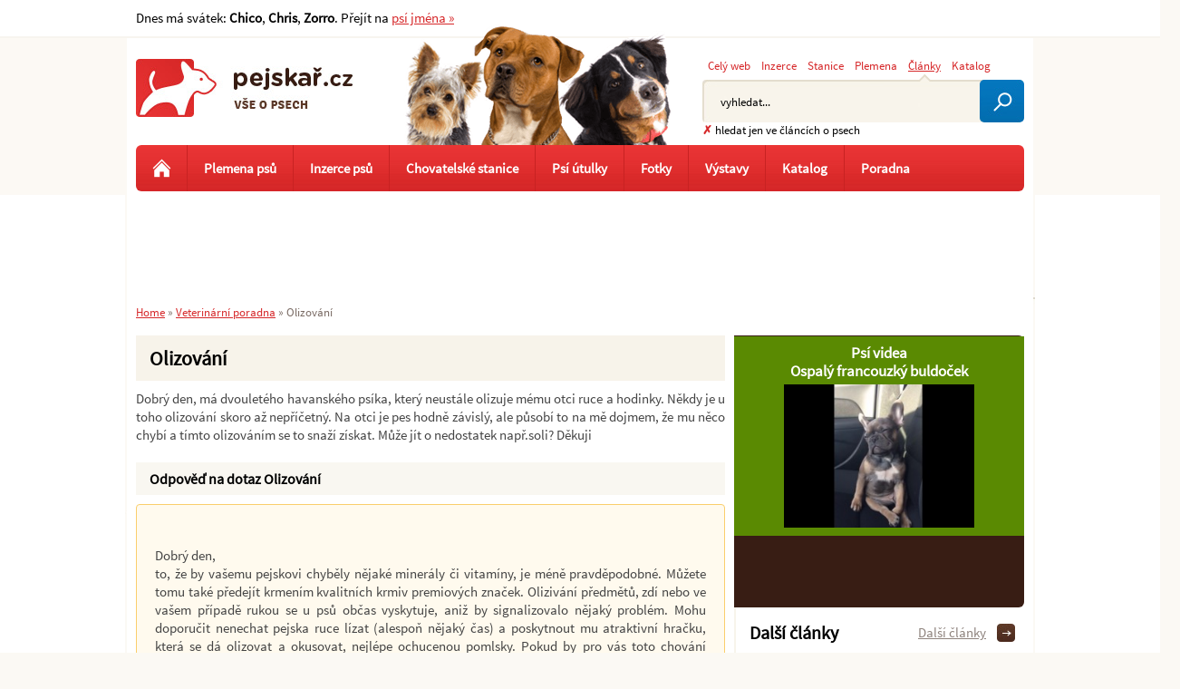

--- FILE ---
content_type: text/html; charset=utf-8
request_url: https://www.pejskar.cz/veterinarni-poradna/olizovani-544/?searchForm-id=5&do=searchForm-ChangeSearchMenu
body_size: 5925
content:
<!DOCTYPE html>
<html lang="cs">
<head>
<meta http-equiv="Content-Type" content="text/html; charset=utf-8">
<title>Olizování </title>
<link rel="shortcut icon" href="https://www.pejskar.cz/favicon.ico">
<meta name="keywords" content="Pejskař.cz, Olizování">
<meta name="description" content="Pejskař.cz - Olizování. Dobrý den, má dvouletého havanského psíka, který neustále olizuje mému otci ruce a hodinky. Někdy je u toho olizování…">
<meta name="author" content="Pejskař.cz">
<meta name="robots" content="index,follow">
<meta name="viewport" content="width=device-width,initial-scale=1">
<link href="https://www.pejskar.cz/veterinarni-poradna/olizovani-544/" rel="canonical">
<meta property="og:image" content="https://www.pejskar.cz/images/web/fb-image.jpg">
<link rel="stylesheet" type="text/css" href="https://www.pejskar.cz/temp/cssloader-bfcba65fc3e9.css?1760358039">
<script type="text/javascript" src="https://www.pejskar.cz/temp/jsloader-324aedaa1da7.js?1731619133"></script>
<!-- Global site tag (gtag.js) - Google Analytics -->
<script>
    window['gtag_enable_tcf_support'] = true;
</script>
<script async src="https://www.googletagmanager.com/gtag/js?id=G-TV6F5N1S80"></script>
<script>
    window.dataLayer = window.dataLayer || [];
    function gtag(){ dataLayer.push(arguments);}
        gtag('js', new Date());
    gtag('config', "G-TV6F5N1S80");
</script>
</head>

<body >



  <div id="container">

      <div id="content-wrapper">


          <div id="content">


<div id="snippet--flash"></div>

            <h1>Olizování</h1>

    
        <div class="page_text">
            Dobrý den, má dvouletého havanského psíka, který neustále olizuje mému otci ruce a hodinky. Někdy je u toho olizování skoro až nepříčetný. Na otci je pes hodně závislý, ale působí to na mě dojmem, že mu něco chybí a tímto olizováním se to snaží získat. Může jít o nedostatek např.soli?
Děkuji 
        </div>
        <h2 class="bg_margin">Odpověď na dotaz Olizování</h2>
            <div class="page_text answer">
                <p>&#160;</p>
<p>Dobrý den,<br />
to, že by vašemu pejskovi chyběly nějaké minerály či vitamíny, je méně pravděpodobné. Můžete tomu také předejít krmením kvalitních krmiv premiových značek. Olizivání předmětů, zdí nebo ve vašem případě rukou se u psů občas vyskytuje, aniž by signalizovalo nějaký problém. Mohu doporučit nenechat pejska ruce lízat (alespoň nějaký čas) a poskytnout mu atraktivní hračku, která se dá olizovat a okusovat, nejlépe ochucenou pomlsky. Pokud by pro vás toto chování znamenalo problém, požádejte o behaviorální konzultaci odborníka na chování psů.<br />
&#160;</p>
<p>S pozdravem MVDr. Jiří Benda</p>
<p><a href="http://www.hkvet.cz">Veterinární klinika HKvet, Hradec Králové</a></p>
            </div>       
           
    <h2 class="bg_margin">Podobné dotazy a rady z poradny</h2>    
        <div class="small_next advisory_next">
            <h2><a class="capitalize" href="/veterinarni-poradna/jorksir-pomocovani-21/">jorkšír - pomočování</a></h2>
            <div class="page_text left">Ahoj,
máme doma jorkšíráka, stáří 6 let. Poslední dobou se začal pomočovat, i…</div>           
            <span class="right more_info">
                <a class="more" href="/veterinarni-poradna/jorksir-pomocovani-21/">zobrazit &raquo;</a>
            </span>          
            <div class="cleaner"></div>
            <h2><a class="capitalize" href="/veterinarni-poradna/vychova-26/">výchova</a></h2>
            <div class="page_text left">Dobrý den,
 od soboty jsem si z útulku pořídil malého münsterlandského ohaře.…</div>           
            <span class="right more_info">
                <a class="more" href="/veterinarni-poradna/vychova-26/">zobrazit &raquo;</a>
            </span>          
            <div class="cleaner"></div>
            <h2><a class="capitalize" href="/veterinarni-poradna/nepredvidatelne-chovani-28/">nepředvídatelné chování</a></h2>
            <div class="page_text left">Dobrý den. Manžel koupil Amerického staf teriéra. Je mu rok a já z něj začínám…</div>           
            <span class="right more_info">
                <a class="more" href="/veterinarni-poradna/nepredvidatelne-chovani-28/">zobrazit &raquo;</a>
            </span>          
            <div class="cleaner"></div>
            <h2><a class="capitalize" href="/veterinarni-poradna/casty-zanet-usi-agresivita-30/">Častý zánět uší, agresivita</a></h2>
            <div class="page_text left">Dobrý den, mám na vás dva takový dotazy, mám doma 3 letýho amerického kokra, je…</div>           
            <span class="right more_info">
                <a class="more" href="/veterinarni-poradna/casty-zanet-usi-agresivita-30/">zobrazit &raquo;</a>
            </span>          
            <div class="cleaner"></div>
            <h2><a class="capitalize" href="/veterinarni-poradna/tahani-zadnich-nohou-35/">Tahání zadních nohou</a></h2>
            <div class="page_text left">Dobrý den,

ráda bych se zeptala, zda někdo nemáte podobný problém jako my,..…</div>           
            <span class="right more_info">
                <a class="more" href="/veterinarni-poradna/tahani-zadnich-nohou-35/">zobrazit &raquo;</a>
            </span>          
            <div class="cleaner"></div>
            <h2><a class="capitalize" href="/veterinarni-poradna/stesk-37/">Stesk</a></h2>
            <div class="page_text left">Dobrý den,
potřebovala bych poradit.Asi před 3 týdny jsme si domu přivezli…</div>           
            <span class="right more_info">
                <a class="more" href="/veterinarni-poradna/stesk-37/">zobrazit &raquo;</a>
            </span>          
            <div class="cleaner"></div>
            <h2><a class="capitalize" href="/veterinarni-poradna/agresivita-39/">agresivita</a></h2>
            <div class="page_text left">Dobrý den.Ráda bych se zeptala,jak pokračovat při výchově štěněte Cane Corso…</div>           
            <span class="right more_info">
                <a class="more" href="/veterinarni-poradna/agresivita-39/">zobrazit &raquo;</a>
            </span>          
            <div class="cleaner"></div>
            <h2><a class="capitalize" href="/veterinarni-poradna/knuceni-41/">Knučeni</a></h2>
            <div class="page_text left">Dobrý den, mám doma dobrmana ktery pořád kňuči a štěka když je chvilu sam.…</div>           
            <span class="right more_info">
                <a class="more" href="/veterinarni-poradna/knuceni-41/">zobrazit &raquo;</a>
            </span>          
            <div class="cleaner"></div>
            <h2><a class="capitalize" href="/veterinarni-poradna/vireni-honeni-vlastniho-ocasku-44/">Víření - honění vlastního ocásku</a></h2>
            <div class="page_text left">Dobrý den,

píši Vám jelikož začínám být zoufalá. Jsem již několi let…</div>           
            <span class="right more_info">
                <a class="more" href="/veterinarni-poradna/vireni-honeni-vlastniho-ocasku-44/">zobrazit &raquo;</a>
            </span>          
            <div class="cleaner"></div>
            <h2><a class="capitalize" href="/veterinarni-poradna/opusteni-45/">Opuštění</a></h2>
            <div class="page_text left">dobry den,chtela bych se zeptat,mam 5ti leteho retrivra,mam ho od stenete,ted…</div>           
            <span class="right more_info">
                <a class="more" href="/veterinarni-poradna/opusteni-45/">zobrazit &raquo;</a>
            </span>          
            <div class="cleaner"></div>
        </div>
    
    
                <h2 class="bg_margin">Komentáře - Olizování</h2>
<div class="fb-comments" 
     data-href="http://www.pejskar.cz/veterinarni-poradna/olizovani-544/?searchForm-id=5&do=searchForm-ChangeSearchMenu" 
     data-width="100%" 
     data-numposts="5" 
     data-colorscheme="light"></div>        <div class="cleaner"></div>
        
        
    <div class="menu15">
        
                <p class="cleaner"></p>
    </div>
        
    


             <div class="cleaner"></div>
          </div><!-- content end -->


          <div id="right-stripe">








<div id="banner_shop">
    
    
    <div class="cleaner"></div> 
     
    
    
    <div class="shop_item"> 
                    <h3><a href="/videa/" title="Psí videa na Pejskař.cz">Psí videa</a><br>
                    <a href="/ospaly-francouzky-buldocek-78223/" title="Ospalý francouzký buldoček">Ospalý francouzký buldoček</a></h3>
                    <div class="video_left"> 
                        <a href="/ospaly-francouzky-buldocek-78223/" title="Ospalý francouzký buldoček">
                                <img width="210" src="/uploads/images/78223/thumb/091209-78223.jpg" alt="Ospalý francouzký buldoček">
                        </a>
                     </div>                               
                        
        <div class="cleaner"></div>      
    </div> 
      
</div>










                <div class="right-stripe-inner">

 <div class="next_articles right">
                
    <h2>Další články</h2>
              
       
            <div class="next_article">
                <h3><a href="/jak-rocni-obdobi-ovlivnuji-pachy-nasich-mazlicku-95014/">
                        Jak roční období ovlivňují pachy našich mazlíčků?</a><span><a href="/jak-rocni-obdobi-ovlivnuji-pachy-nasich-mazlicku-95014/"> | více &raquo;</a></span>
                </h3>
                
                                
            </div> 


              
       
            <div class="next_article">
                <h3><a href="/5-tipu-jak-udrzet-psi-srst-zdravou-a-lesklou-92362/">
                        5 tipů, jak udržet psí srst zdravou a lesklou</a><span><a href="/5-tipu-jak-udrzet-psi-srst-zdravou-a-lesklou-92362/"> | více &raquo;</a></span>
                </h3>
                
                                
            </div> 


              
       
            <div class="next_article">
                <h3><a href="/jak-casto-koupat-psa-92185/">
                        Jak často koupat psa</a><span><a href="/jak-casto-koupat-psa-92185/"> | více &raquo;</a></span>
                </h3>
                
                                
            </div> 


              
       
            <div class="next_article">
                <h3><a href="/zamilujte-se-do-sveho-noveho-pejska-kompletni-pruvodce-pro-novacky-92164/">
                        Zamilujte se do svého nového pejska: Kompletní průvodce pro nováčky</a><span><a href="/zamilujte-se-do-sveho-noveho-pejska-kompletni-pruvodce-pro-novacky-92164/"> | více &raquo;</a></span>
                </h3>
                
                                
            </div> 



    <a class="go_next" href="/clanky/">Další články<span></span></a>

</div>   

 <div class="next_articles top_breed_adv right">             
    <h2>Nejžádanější plemena psů</h2>
            <div class="next_article">
                <h3><a href="/inzerce-psu/jack-russell-terier-236/">
                        Jack Russell teriér
                    </a>
                </h3>               
            </div>      
            <div class="next_article">
                <h3><a href="/inzerce-psu/yorksirsky-terier-jorksirsky-terier-245/">
                        Yorkšírský teriér (Jorkšírský teriér)
                    </a>
                </h3>               
            </div>      
            <div class="next_article">
                <h3><a href="/inzerce-psu/labradorsky-retrivr-labrador-350/">
                        Labradorský retrívr (Labrador)
                    </a>
                </h3>               
            </div>      
            <div class="next_article">
                <h3><a href="/inzerce-psu/bigl-tez-beagle-74/">
                        Bígl (též beagle)
                    </a>
                </h3>               
            </div>      
            <div class="next_article">
                <h3><a href="/inzerce-psu/border-kolie-77/">
                        Border kolie
                    </a>
                </h3>               
            </div>      
            <div class="next_article">
                <h3><a href="/inzerce-psu/zlaty-retrivr-94/">
                        Zlatý retrívr
                    </a>
                </h3>               
            </div>      
            <div class="next_article">
                <h3><a href="/inzerce-psu/bernsky-salasnicky-pes-98/">
                        Bernský salašnický pes
                    </a>
                </h3>               
            </div>      
            <div class="next_article">
                <h3><a href="/inzerce-psu/anglicky-kokrspanel-44/">
                        Anglický kokršpaněl
                    </a>
                </h3>               
            </div>      
            <div class="next_article">
                <h3><a href="/inzerce-psu/nemecky-ovcak-187/">
                        Německý ovčák
                    </a>
                </h3>               
            </div>      
            <div class="next_article">
                <h3><a href="/inzerce-psu/civava-chihuahua-121/">
                        Čivava  (Chihuahua)
                    </a>
                </h3>               
            </div>      
</div>   

                    <div class="cleaner"></div>
                </div>



          </div>

       

      </div><!-- content-wraper end -->



      <div id="header">

          <div id="logo">
            <a href="https://www.pejskar.cz/">Pejskař</a>
          </div>


<div id="snippet-searchForm-searchForm"><div class="searchForm_wrap">
        
    <div class="menu">
        <a class="ajax" href="/veterinarni-poradna/olizovani-544/?searchForm-id=1&amp;do=searchForm-ChangeSearchMenu">Celý web</a>

        <a class="ajax" href="/veterinarni-poradna/olizovani-544/?searchForm-id=2&amp;do=searchForm-ChangeSearchMenu">Inzerce</a>

        <a class="ajax" href="/veterinarni-poradna/olizovani-544/?searchForm-id=3&amp;do=searchForm-ChangeSearchMenu">Stanice</a>

        <a class="ajax" href="/veterinarni-poradna/olizovani-544/?searchForm-id=4&amp;do=searchForm-ChangeSearchMenu">Plemena</a>

        <a  class="active ajax last" href="/veterinarni-poradna/olizovani-544/?searchForm-id=5&amp;do=searchForm-ChangeSearchMenu">Články</a>

        <a  class="ajax last" href="/veterinarni-poradna/olizovani-544/?searchForm-id=6&amp;do=searchForm-ChangeSearchMenu">Katalog</a>

    </div>
    
<div class="searchForm">

<form action="/veterinarni-poradna/olizovani-544/?do=searchForm-searchForm-submit" method="post" id="frm-searchForm-searchForm" target="_parent">    <div class="search-errors">
    </div>

    <div class="cleaner"></div>
    <input type="text" size="20" class="searchedtext text help_used text" name="fulltext" id="frmsearchForm-fulltext" required data-nette-rules="{op:':filled',msg:&quot;Pros\u00edm vypl\u0148te text.&quot;},{op:'~:equal',msg:&quot;Pros\u00edm vypl\u0148te text&quot;,arg:'vyhledat...'}" value="">
    <input type="hidden" name="search_active_menu" id="frmsearchForm-search_active_menu" value="5">
    <input type="submit" class="search_submit button" title="Odeslat k vyhledání" name="search" id="frmsearchForm-search" value="">
    <div class="cleaner"></div>


    

        
    <div class="search-help-div">
        <a class="ajax" title="Zrušit filtr" href="/veterinarni-poradna/olizovani-544/?searchForm-id=1&amp;do=searchForm-ChangeSearchMenu">&#x2717;<span></span></a>

       hledat jen ve článcích o psech
            </div>

<div><input type="hidden" name="_token_" id="frmsearchForm-_token_" value="3700a2c42d44e039d8e097ec70b10db1"></div>
</form>


    <script type="text/javascript">
        //inputDefaultText('searchedtext', "Hledan\u00fd v\u00fdraz...");
        
        $('#frmsearchForm-fulltext').autocomplete( {
                serviceUrl:'http://www.pejskar.cz/suggester.php?category=5',
                minChars: 1,
                maxHeight:200,
                width:364,
                onSelect: function(value, data){
                  $("#frmsearchForm-fulltext").val(value);
                  $("#frmsearchForm-search").click(); 
                }
              });

        $(".search-errors").livequery(function () {
            var el = $(this);
            setTimeout(function () {
                    el.animate({"opacity": 0}, 5000);
                    el.slideUp();
            }, 7000);
        });
        
    </script>

</div>
</div>
</div>

<div class="navigation">
    <p onclick="javascript:$('#menu-horizontal').slideToggle(''); return true;">
        <span class="lines">
            <span></span>
            <span></span>
            <span></span>
        </span>
        Zobrazit navigaci
    </p>
</div>

<div id="menu-horizontal" class="round">
    <ul>
        <li><a class="home" title="Úvodní stránka Pejskař.cz" href="/"></a></li>  
         
        <li><a href="/plemena-psu/">Plemena psů</a></li>
        <li><a href="/inzerce-psu/">Inzerce psů</a></li>
        <li><a href="/chovatelske-stanice/">Chovatelské stanice</a></li>
        <li><a href="/katalog-sluzeb/psi-utulky-18/">Psí útulky</a></li>        
        
        <li><a href="/fotky/">Fotky</a></li>
        
         
        
        <li><a href="/vystavy-psu/">Výstavy</a></li>
         
        <li><a href="/katalog-sluzeb/">Katalog</a>       
            <ul class=level-1>
                <li><a href="/katalog-sluzeb/psi-utulky-18/">Psí útulky</a></li>
                <li><a href="/katalog-sluzeb/veterinarni-ordinace-16/">Veterinární ordinace</a></li>
                <li><a href="/katalog-sluzeb/cviciste-a-cvicaky-pro-psy-21/">Cvičáky pro psy</a></li>
                <li><a href="/katalog-sluzeb/">Ostatní služby</a></li>
                <li><a href="/psi-jmena/">Psí jména</a></li>
                <li><a href="/diskuze/">Diskuze</a></li>
            </ul>                       
        </li>
               
       <li><a class="last" href="/veterinarni-poradna/">Poradna</a></li>  
        
        
    </ul> 

</div>
      </div>




      <div></div><!-- IE important -->


<div class="breadcrumbs">
        <a href="/" title="Pejskař.cz">Home</a> &raquo;

                <a href="/veterinarni-poradna/" title="">Veterinární poradna</a> &raquo;
                <span class="active" title="">Olizování</span>
</div>
      <div class="cleaner"></div>


        <div id="abs1"></div>




    <div id="leaderboard">
        <!-- Reklamní systém Adwave - pejskar.cz - leaderboard -->
        <script type="text/javascript" src="https://www.adwave.cz/get-js.php?id=8"></script>
        <noscript><a href="https://www.adwave.cz/" title="Reklamní systém Adwave">Reklamní systém Adwave</a> - pro zobrazení aktivujte javascript ve Vašem prohlížeči.</noscript>

    </div>
    <div id="sky1">

        <!-- Reklamní systém Adwave - pejskar.cz - NEW skyscraper levý -->
        <script type="text/javascript" src="https://www.adwave.cz/get-js.php?id=309"></script>
        <noscript><a href="https://www.adwave.cz/" title="Reklamní systém Adwave">Reklamní systém Adwave</a> - pro zobrazení aktivujte javascript ve Vašem prohlížeči.</noscript>

    </div>
    <div id="sky2">
        <!-- Reklamní systém Adwave - pejskar.cz - NEW skyscraper pravý -->
        <script type="text/javascript" src="https://www.adwave.cz/get-js.php?id=308"></script>
        <noscript><a href="https://www.adwave.cz/" title="Reklamní systém Adwave">Reklamní systém Adwave</a> - pro zobrazení aktivujte javascript ve Vašem prohlížeči.</noscript>

    </div>





  </div><!-- container end -->




 <div class="top_line_wrap">
        <div class="top_line">
           
            
            <div class="holiday left">               
                Dnes má svátek:
                    <strong>Chico</strong>,
                    <strong>Chris</strong>,
                    <strong>Zorro</strong>.
                Přejít na <a href="/psi-jmena/">psí jména &raquo;</a>      
            </div>
            
            
            <div class="top_menu right">
                


                   
                
            </div>                   
        </div>  
    </div>




<div id="footer_wrap">
    <div id="footer">



        <div class="bottom_menu">
            <a href="/nova-verze-webu-58906/">Nahlášení chyby</a>
            <a href="/inzerce/vlozit-inzerat/">Vložit inzerát</a>
            <a href="/inzerce/pridat-chovatelskou-stanici/">Vložit chovatelskou stanici</a>
            <a href="/katalog-sluzeb/pridat-zaznam-do-katalogu/">Vložit katalogový záznam</a>
            <a href="/kontakt/">Kontakt</a>
            <a href="/nastaveni-cookies-90443/">Nastavení cookies</a>
        </div>


        <p>
	vyrobil © <a href="http://www.inet-servis.cz" title="INET-SERVIS.CZ">INET-SERVIS.CZ</a> 2008 - 2019</p>

         <div class="right">
            <a href="https://www.facebook.com/pejskar.cz" target="_blank" rel="noopener"><img class="left" src="/images/icons/fb-icon-edge-small.jpg" width="60" alt="Pejskař - facebook"></a>
        </div>

                <div class="cleaner"></div>
    </div>


</div>



<div id="snippet--logIn"></div>

<div id="snippet--badAdv"></div>
<div id="snippet--dialog"></div>


    <script type="text/javascript">
        function dialogClose(){ $(".dialog").hide();$(".black_bg_all").hide();}
        function flashClose(){ $(".flash").hide();}
        searchSettings("vyhledat...");
        $("#frmsearchBreedForm-fulltext").val("Hledat plemeno");
        $("#frmsearchBreedForm-fulltext").live("focus", function () {
            $(this).val('');
        });
    </script>


<div id="snippet--popup"></div>
<div id="snippet-cookieBar-form">


    

</div>

    <script type="text/javascript">
    <!--
    document.write ('<img src="https://toplist.cz/dot.asp?id=780720&http='+escape(document.referrer)+'&wi='+escape(window.screen.width)+'&he='+escape(window.screen.height)+'&cd='+escape(window.screen.colorDepth)+'&t='+escape(document.title)+'" width="1" height="1" border=0 alt="TOPlist" />');
    //-->
    </script>

    
</body>
</html>

